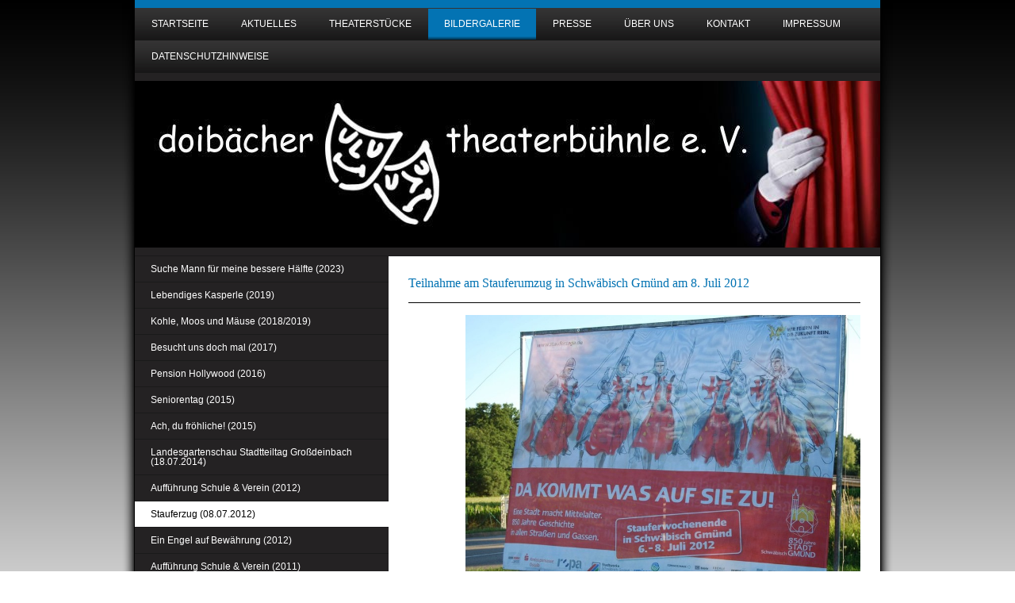

--- FILE ---
content_type: text/html; charset=UTF-8
request_url: https://www.doibaecher-theaterbuehnle.de/bildergalerie/stauferzug-08-07-2012/
body_size: 6337
content:
<!DOCTYPE html>
<html lang="de"  ><head prefix="og: http://ogp.me/ns# fb: http://ogp.me/ns/fb# business: http://ogp.me/ns/business#">
    <meta http-equiv="Content-Type" content="text/html; charset=utf-8"/>
    <meta name="generator" content="IONOS MyWebsite"/>
        
    <link rel="dns-prefetch" href="//cdn.website-start.de/"/>
    <link rel="dns-prefetch" href="//102.mod.mywebsite-editor.com"/>
    <link rel="dns-prefetch" href="https://102.sb.mywebsite-editor.com/"/>
    <link rel="shortcut icon" href="https://www.doibaecher-theaterbuehnle.de/s/misc/favicon.png?1335009726"/>
        <title>Doibächer Theaterbühnle e. V. - Stauferzug (08.07.2012)</title>
    
    

<meta name="format-detection" content="telephone=no"/>
        <meta name="robots" content="index,follow"/>
        <link href="https://www.doibaecher-theaterbuehnle.de/s/style/layout.css?1707932149" rel="stylesheet" type="text/css"/>
    <link href="https://www.doibaecher-theaterbuehnle.de/s/style/main.css?1707932149" rel="stylesheet" type="text/css"/>
    <link href="//cdn.website-start.de/app/cdn/min/group/web.css?1758547156484" rel="stylesheet" type="text/css"/>
<link href="//cdn.website-start.de/app/cdn/min/moduleserver/css/de_DE/common,shoppingbasket?1758547156484" rel="stylesheet" type="text/css"/>
    <link href="https://102.sb.mywebsite-editor.com/app/logstate2-css.php?site=286328315&amp;t=1768840497" rel="stylesheet" type="text/css"/>

<script type="text/javascript">
    /* <![CDATA[ */
var stagingMode = '';
    /* ]]> */
</script>
<script src="https://102.sb.mywebsite-editor.com/app/logstate-js.php?site=286328315&amp;t=1768840497"></script>

    <link href="https://www.doibaecher-theaterbuehnle.de/s/style/print.css?1758547156484" rel="stylesheet" media="print" type="text/css"/>
    <script type="text/javascript">
    /* <![CDATA[ */
    var systemurl = 'https://102.sb.mywebsite-editor.com/';
    var webPath = '/';
    var proxyName = '';
    var webServerName = 'www.doibaecher-theaterbuehnle.de';
    var sslServerUrl = 'https://www.doibaecher-theaterbuehnle.de';
    var nonSslServerUrl = 'http://www.doibaecher-theaterbuehnle.de';
    var webserverProtocol = 'http://';
    var nghScriptsUrlPrefix = '//102.mod.mywebsite-editor.com';
    var sessionNamespace = 'DIY_SB';
    var jimdoData = {
        cdnUrl:  '//cdn.website-start.de/',
        messages: {
            lightBox: {
    image : 'Bild',
    of: 'von'
}

        },
        isTrial: 0,
        pageId: 920672659    };
    var script_basisID = "286328315";

    diy = window.diy || {};
    diy.web = diy.web || {};

        diy.web.jsBaseUrl = "//cdn.website-start.de/s/build/";

    diy.context = diy.context || {};
    diy.context.type = diy.context.type || 'web';
    /* ]]> */
</script>

<script type="text/javascript" src="//cdn.website-start.de/app/cdn/min/group/web.js?1758547156484" crossorigin="anonymous"></script><script type="text/javascript" src="//cdn.website-start.de/s/build/web.bundle.js?1758547156484" crossorigin="anonymous"></script><script src="//cdn.website-start.de/app/cdn/min/moduleserver/js/de_DE/common,shoppingbasket?1758547156484"></script>
<script type="text/javascript" src="https://cdn.website-start.de/proxy/apps/y2gpz4/resource/dependencies/"></script><script type="text/javascript">
                    if (typeof require !== 'undefined') {
                        require.config({
                            waitSeconds : 10,
                            baseUrl : 'https://cdn.website-start.de/proxy/apps/y2gpz4/js/'
                        });
                    }
                </script><script type="text/javascript" src="//cdn.website-start.de/app/cdn/min/group/pfcsupport.js?1758547156484" crossorigin="anonymous"></script>    <meta property="og:type" content="business.business"/>
    <meta property="og:url" content="https://www.doibaecher-theaterbuehnle.de/bildergalerie/stauferzug-08-07-2012/"/>
    <meta property="og:title" content="Doibächer Theaterbühnle e. V. - Stauferzug (08.07.2012)"/>
                <meta property="og:image" content="https://www.doibaecher-theaterbuehnle.de/s/img/emotionheader.jpg"/>
        <meta property="business:contact_data:country_name" content="Deutschland"/>
    
    
    
    <meta property="business:contact_data:email" content="info@doibaecher-theaterbuehnle.de"/>
    
    
    
    
</head>


<body class="body diyBgActive  cc-pagemode-default diy-market-de_DE" data-pageid="920672659" id="page-920672659">
    
    <div class="diyw">
        <div id="wrapper" class="center clearfix">
	<div id="wrapperShadowLeft"></div>
	<div id="wrapperShadowRight"></div>
	<div id="firstSeparator"></div>
	<div id="navigation">
		<div class="webnavigation"><ul id="mainNav1" class="mainNav1"><li class="navTopItemGroup_1"><a data-page-id="920473374" href="https://www.doibaecher-theaterbuehnle.de/" class="level_1"><span>Startseite</span></a></li><li class="navTopItemGroup_2"><a data-page-id="920473376" href="https://www.doibaecher-theaterbuehnle.de/aktuelles/" class="level_1"><span>Aktuelles</span></a></li><li class="navTopItemGroup_3"><a data-page-id="920473375" href="https://www.doibaecher-theaterbuehnle.de/theaterstücke/" class="level_1"><span>Theaterstücke</span></a></li><li class="navTopItemGroup_4"><a data-page-id="920474268" href="https://www.doibaecher-theaterbuehnle.de/bildergalerie/" class="parent level_1"><span>Bildergalerie</span></a></li><li class="navTopItemGroup_5"><a data-page-id="920573057" href="https://www.doibaecher-theaterbuehnle.de/presse/" class="level_1"><span>Presse</span></a></li><li class="navTopItemGroup_6"><a data-page-id="920473377" href="https://www.doibaecher-theaterbuehnle.de/über-uns/" class="level_1"><span>Über uns</span></a></li><li class="navTopItemGroup_7"><a data-page-id="920473381" href="https://www.doibaecher-theaterbuehnle.de/kontakt/" class="level_1"><span>Kontakt</span></a></li><li class="navTopItemGroup_8"><a data-page-id="920473383" href="https://www.doibaecher-theaterbuehnle.de/impressum/" class="level_1"><span>Impressum</span></a></li><li class="navTopItemGroup_9"><a data-page-id="924619064" href="https://www.doibaecher-theaterbuehnle.de/datenschutzhinweise/" class="level_1"><span>Datenschutzhinweise</span></a></li></ul></div>
	</div>
	<div id="secondSeparator"></div>
	<div id="header">
		
<style type="text/css" media="all">
.diyw div#emotion-header {
        max-width: 940px;
        max-height: 210px;
                background: #c90509;
    }

.diyw div#emotion-header-title-bg {
    left: 0%;
    top: 79%;
    width: 100%;
    height: 0%;

    background-color: #ffffff;
    opacity: 0.49;
    filter: alpha(opacity = 49);
    }
.diyw img#emotion-header-logo {
    left: 1.00%;
    top: 0.00%;
    background: transparent;
                border: none;
        padding: 0px;
                display: none;
    }

.diyw div#emotion-header strong#emotion-header-title {
    left: 5%;
    top: 33%;
    color: #000000;
        font: normal bold 71px/120% 'Comic Sans MS', cursive;
}

.diyw div#emotion-no-bg-container{
    max-height: 210px;
}

.diyw div#emotion-no-bg-container .emotion-no-bg-height {
    margin-top: 22.34%;
}
</style>
<div id="emotion-header" data-action="loadView" data-params="active" data-imagescount="1">
            <img src="https://www.doibaecher-theaterbuehnle.de/s/img/emotionheader.jpg?1333749328.940px.210px" id="emotion-header-img" alt=""/>
            
        <div id="ehSlideshowPlaceholder">
            <div id="ehSlideShow">
                <div class="slide-container">
                                        <div style="background-color: #c90509">
                            <img src="https://www.doibaecher-theaterbuehnle.de/s/img/emotionheader.jpg?1333749328.940px.210px" alt=""/>
                        </div>
                                    </div>
            </div>
        </div>


        <script type="text/javascript">
        //<![CDATA[
                diy.module.emotionHeader.slideShow.init({ slides: [{"url":"https:\/\/www.doibaecher-theaterbuehnle.de\/s\/img\/emotionheader.jpg?1333749328.940px.210px","image_alt":"","bgColor":"#c90509"}] });
        //]]>
        </script>

    
            
        
            
                  	<div id="emotion-header-title-bg"></div>
    
            <strong id="emotion-header-title" style="text-align: left"></strong>
                    <div class="notranslate">
                <svg xmlns="http://www.w3.org/2000/svg" version="1.1" id="emotion-header-title-svg" viewBox="0 0 940 210" preserveAspectRatio="xMinYMin meet"><text style="font-family:'Comic Sans MS', cursive;font-size:71px;font-style:normal;font-weight:bold;fill:#000000;line-height:1.2em;"><tspan x="0" style="text-anchor: start" dy="0.95em"> </tspan></text></svg>
            </div>
            
    
    <script type="text/javascript">
    //<![CDATA[
    (function ($) {
        function enableSvgTitle() {
                        var titleSvg = $('svg#emotion-header-title-svg'),
                titleHtml = $('#emotion-header-title'),
                emoWidthAbs = 940,
                emoHeightAbs = 210,
                offsetParent,
                titlePosition,
                svgBoxWidth,
                svgBoxHeight;

                        if (titleSvg.length && titleHtml.length) {
                offsetParent = titleHtml.offsetParent();
                titlePosition = titleHtml.position();
                svgBoxWidth = titleHtml.width();
                svgBoxHeight = titleHtml.height();

                                titleSvg.get(0).setAttribute('viewBox', '0 0 ' + svgBoxWidth + ' ' + svgBoxHeight);
                titleSvg.css({
                   left: Math.roundTo(100 * titlePosition.left / offsetParent.width(), 3) + '%',
                   top: Math.roundTo(100 * titlePosition.top / offsetParent.height(), 3) + '%',
                   width: Math.roundTo(100 * svgBoxWidth / emoWidthAbs, 3) + '%',
                   height: Math.roundTo(100 * svgBoxHeight / emoHeightAbs, 3) + '%'
                });

                titleHtml.css('visibility','hidden');
                titleSvg.css('visibility','visible');
            }
        }

        
        // switch to svg title
        enableSvgTitle();
        jQuery('#emotion-header-img').one('load', enableSvgTitle)

            }(jQuery));
    //]]>
    </script>

    </div>

	</div>
	<div id="thirdSeparator"></div>
	<div id="content" class="clearfix">
		<div id="sidebar" class="clearfix">
			<div id="sidebarTop"></div>
			<div id="sidebarCenter" class="clearfix">
				<div id="subnavigation">
					<div class="webnavigation"><ul id="mainNav2" class="mainNav2"><li class="navTopItemGroup_0"><a data-page-id="924676829" href="https://www.doibaecher-theaterbuehnle.de/bildergalerie/suche-mann-für-meine-bessere-hälfte-2023/" class="level_2"><span>Suche Mann für meine bessere Hälfte (2023)</span></a></li><li class="navTopItemGroup_0"><a data-page-id="924634574" href="https://www.doibaecher-theaterbuehnle.de/bildergalerie/lebendiges-kasperle-2019/" class="level_2"><span>Lebendiges Kasperle (2019)</span></a></li><li class="navTopItemGroup_0"><a data-page-id="924628328" href="https://www.doibaecher-theaterbuehnle.de/bildergalerie/kohle-moos-und-mäuse-2018-2019/" class="level_2"><span>Kohle, Moos und Mäuse (2018/2019)</span></a></li><li class="navTopItemGroup_0"><a data-page-id="924582718" href="https://www.doibaecher-theaterbuehnle.de/bildergalerie/besucht-uns-doch-mal-2017/" class="level_2"><span>Besucht uns doch mal (2017)</span></a></li><li class="navTopItemGroup_0"><a data-page-id="924494210" href="https://www.doibaecher-theaterbuehnle.de/bildergalerie/pension-hollywood-2016/" class="level_2"><span>Pension Hollywood (2016)</span></a></li><li class="navTopItemGroup_0"><a data-page-id="924458117" href="https://www.doibaecher-theaterbuehnle.de/bildergalerie/seniorentag-2015/" class="level_2"><span>Seniorentag (2015)</span></a></li><li class="navTopItemGroup_0"><a data-page-id="924339661" href="https://www.doibaecher-theaterbuehnle.de/bildergalerie/ach-du-fröhliche-2015/" class="level_2"><span>Ach, du fröhliche! (2015)</span></a></li><li class="navTopItemGroup_0"><a data-page-id="924269091" href="https://www.doibaecher-theaterbuehnle.de/bildergalerie/landesgartenschau-stadtteiltag-großdeinbach-18-07-2014/" class="level_2"><span>Landesgartenschau Stadtteiltag Großdeinbach (18.07.2014)</span></a></li><li class="navTopItemGroup_0"><a data-page-id="920933837" href="https://www.doibaecher-theaterbuehnle.de/bildergalerie/aufführung-schule-verein-2012/" class="level_2"><span>Aufführung Schule &amp; Verein (2012)</span></a></li><li class="navTopItemGroup_0"><a data-page-id="920672659" href="https://www.doibaecher-theaterbuehnle.de/bildergalerie/stauferzug-08-07-2012/" class="current level_2"><span>Stauferzug (08.07.2012)</span></a></li><li class="navTopItemGroup_0"><a data-page-id="920474304" href="https://www.doibaecher-theaterbuehnle.de/bildergalerie/ein-engel-auf-bewährung-2012/" class="level_2"><span>Ein Engel auf Bewährung (2012)</span></a></li><li class="navTopItemGroup_0"><a data-page-id="920616579" href="https://www.doibaecher-theaterbuehnle.de/bildergalerie/aufführung-schule-verein-2011/" class="level_2"><span>Aufführung Schule &amp; Verein (2011)</span></a></li><li class="navTopItemGroup_0"><a data-page-id="920615343" href="https://www.doibaecher-theaterbuehnle.de/bildergalerie/kasperletheater-ev-gemeindefest-2011/" class="level_2"><span>Kasperletheater Ev. Gemeindefest (2011)</span></a></li><li class="navTopItemGroup_0"><a data-page-id="920474317" href="https://www.doibaecher-theaterbuehnle.de/bildergalerie/alles-nur-theater-2011/" class="level_2"><span>Alles nur Theater (2011)</span></a></li><li class="navTopItemGroup_0"><a data-page-id="920640340" href="https://www.doibaecher-theaterbuehnle.de/bildergalerie/weihnachtsmarkt-kasperletheater-2010/" class="level_2"><span>Weihnachtsmarkt/Kasperletheater (2010)</span></a></li><li class="navTopItemGroup_0"><a data-page-id="920616580" href="https://www.doibaecher-theaterbuehnle.de/bildergalerie/aufführung-schule-verein-2010/" class="level_2"><span>Aufführung Schule &amp; Verein (2010)</span></a></li><li class="navTopItemGroup_0"><a data-page-id="920575262" href="https://www.doibaecher-theaterbuehnle.de/bildergalerie/die-verschwundenen-untermieter-2010/" class="level_2"><span>Die verschwundenen Untermieter (2010)</span></a></li><li class="navTopItemGroup_0"><a data-page-id="920615862" href="https://www.doibaecher-theaterbuehnle.de/bildergalerie/weihnachtsmarkt-kasperletheater-2009/" class="level_2"><span>Weihnachtsmarkt/Kasperletheater (2009)</span></a></li><li class="navTopItemGroup_0"><a data-page-id="920626407" href="https://www.doibaecher-theaterbuehnle.de/bildergalerie/aufführung-schule-verein-2009/" class="level_2"><span>Aufführung Schule &amp; Verein 2009</span></a></li><li class="navTopItemGroup_0"><a data-page-id="920575263" href="https://www.doibaecher-theaterbuehnle.de/bildergalerie/die-silberhochzeit-2009/" class="level_2"><span>Die Silberhochzeit (2009)</span></a></li><li class="navTopItemGroup_0"><a data-page-id="920615425" href="https://www.doibaecher-theaterbuehnle.de/bildergalerie/weihnachtsmarkt-kasperletheater-2008/" class="level_2"><span>Weihnachtsmarkt/Kasperletheater (2008)</span></a></li><li class="navTopItemGroup_0"><a data-page-id="924000407" href="https://www.doibaecher-theaterbuehnle.de/bildergalerie/die-bürgermeisterwahl-2013/" class="level_2"><span>Die Bürgermeisterwahl (2013)</span></a></li><li class="navTopItemGroup_0"><a data-page-id="920575264" href="https://www.doibaecher-theaterbuehnle.de/bildergalerie/weiberwirtschaft-2008/" class="level_2"><span>Weiberwirtschaft (2008)</span></a></li><li class="navTopItemGroup_0"><a data-page-id="920575265" href="https://www.doibaecher-theaterbuehnle.de/bildergalerie/hauptsach-schee-2007/" class="level_2"><span>Hauptsach schee!! (2007)</span></a></li><li class="navTopItemGroup_0"><a data-page-id="920615450" href="https://www.doibaecher-theaterbuehnle.de/bildergalerie/weihnachtsmarkt-kasperletheater-2006/" class="level_2"><span>Weihnachtsmarkt/Kasperletheater (2006)</span></a></li><li class="navTopItemGroup_0"><a data-page-id="920615877" href="https://www.doibaecher-theaterbuehnle.de/bildergalerie/tag-der-regionen-2006/" class="level_2"><span>Tag der Regionen (2006)</span></a></li><li class="navTopItemGroup_0"><a data-page-id="920575266" href="https://www.doibaecher-theaterbuehnle.de/bildergalerie/urlaub-auf-dem-bauernhof-2006/" class="level_2"><span>Urlaub auf dem Bauernhof (2006)</span></a></li><li class="navTopItemGroup_0"><a data-page-id="920615449" href="https://www.doibaecher-theaterbuehnle.de/bildergalerie/weihnachtsmarkt-2005/" class="level_2"><span>Weihnachtsmarkt (2005)</span></a></li><li class="navTopItemGroup_0"><a data-page-id="920616006" href="https://www.doibaecher-theaterbuehnle.de/bildergalerie/seniorenaufführung-2005/" class="level_2"><span>Seniorenaufführung (2005)</span></a></li><li class="navTopItemGroup_0"><a data-page-id="920575267" href="https://www.doibaecher-theaterbuehnle.de/bildergalerie/das-hlg-glöckle-von-bad-würzelbach-2005/" class="level_2"><span>Das hlg. Glöckle von Bad Würzelbach (2005)</span></a></li><li class="navTopItemGroup_0"><a data-page-id="920639900" href="https://www.doibaecher-theaterbuehnle.de/bildergalerie/weihnachtsmarkt-kasperletheater-2004/" class="level_2"><span>Weihnachtsmarkt/Kasperletheater (2004)</span></a></li><li class="navTopItemGroup_0"><a data-page-id="920575268" href="https://www.doibaecher-theaterbuehnle.de/bildergalerie/zwoi-harte-nüß-2004/" class="level_2"><span>Zwoi harte Nüß (2004)</span></a></li><li class="navTopItemGroup_0"><a data-page-id="920615127" href="https://www.doibaecher-theaterbuehnle.de/bildergalerie/vereinsgründung-2003/" class="level_2"><span>Vereinsgründung (2003)</span></a></li></ul></div>
				</div>
				<div id="subContent" class="clearfix">
					<div id="matrix_1024982795" class="sortable-matrix" data-matrixId="1024982795"><div class="n module-type-text diyfeLiveArea "> <p><span style="color: #ffffff;">Wir sind Mitglied beim:</span></p> </div><div class="n module-type-imageSubtitle diyfeLiveArea "> <div class="clearover imageSubtitle" id="imageSubtitle-5783823593">
    <div class="align-container align-left" style="max-width: 240px">
        <a class="imagewrapper" href="https://www.doibaecher-theaterbuehnle.de/s/cc_images/cache_2414410269.jpg?t=1333844893" rel="lightbox[5783823593]">
            <img id="image_2414410269" src="https://www.doibaecher-theaterbuehnle.de/s/cc_images/cache_2414410269.jpg?t=1333844893" alt="" style="max-width: 240px; height:auto"/>
        </a>

        
    </div>

</div>

<script type="text/javascript">
//<![CDATA[
jQuery(function($) {
    var $target = $('#imageSubtitle-5783823593');

    if ($.fn.swipebox && Modernizr.touch) {
        $target
            .find('a[rel*="lightbox"]')
            .addClass('swipebox')
            .swipebox();
    } else {
        $target.tinyLightbox({
            item: 'a[rel*="lightbox"]',
            cycle: false,
            hideNavigation: true
        });
    }
});
//]]>
</script>
 </div><div class="n module-type-hr diyfeLiveArea "> <div style="padding: 0px 0px">
    <div class="hr"></div>
</div>
 </div><div class="n module-type-text diyfeLiveArea "> <p><span style="font-size:12px;"><strong>Aktue</strong></span><strong style="font-size: 12px;">lles finden Sie hier:</strong></p>
<ul>
<li><font color="#FFFFFF"><span style="caret-color: rgb(255, 255, 255);"><a href="https://www.doibaecher-theaterbuehnle.de/aktuelles/" target="_self">Infos über die nächsten Theateraufführungen 202</a>6</span></font></li>
</ul>
<p> </p> </div></div>
				</div>
			</div>
			<div id="sidebarBottom"></div>
		</div>
		<div id="mainContent" class="clearfix">
			<div id="mainContentTop"></div>
			<div id="mainContentCenter">
				
        <div id="content_area">
        	<div id="content_start"></div>
        	
        
        <div id="matrix_1025099846" class="sortable-matrix" data-matrixId="1025099846"><div class="n module-type-header diyfeLiveArea "> <h2><span class="diyfeDecoration">Teilnahme am Stauferumzug in Schwäbisch Gmünd am 8. Juli 2012</span></h2> </div><div class="n module-type-hr diyfeLiveArea "> <div style="padding: 0px 0px">
    <div class="hr"></div>
</div>
 </div><div class="n module-type-gallery diyfeLiveArea "> <div class="ccgalerie slideshow clearover" id="slideshow-gallery-5785258917" data-jsclass="GallerySlideshow" data-jsoptions="effect: 'slide',changeTime: 5000,maxHeight: '375px',navigation: true,startPaused: false">

    <div class="thumb_pro1">
    	<div class="innerthumbnail">
    		<a title="Auch wir waren bei diesem Stauferspektakel dabei!" href="https://www.doibaecher-theaterbuehnle.de/s/cc_images/cache_2494908348.jpg" data-is-image="true" target="_blank">    			<img data-width="896" data-height="600" src="https://www.doibaecher-theaterbuehnle.de/s/cc_images/thumb_2494908348.jpg" title="Auch wir waren bei diesem Stauferspektakel dabei!"/>
    		</a>    	</div>
    </div>
        <div class="thumb_pro1">
    	<div class="innerthumbnail">
    		<a title="Beim Stauferumzug begleiteten wir als &quot;Gefolge&quot; Ritter Heinrich von Waldau (Ortsvorsteher Gerhard Maier)." href="https://www.doibaecher-theaterbuehnle.de/s/cc_images/cache_2494908349.jpg" data-is-image="true" target="_blank">    			<img data-width="401" data-height="600" src="https://www.doibaecher-theaterbuehnle.de/s/cc_images/thumb_2494908349.jpg" title="Beim Stauferumzug begleiteten wir als &quot;Gefolge&quot; Ritter Heinrich von Waldau (Ortsvorsteher Gerhard Maier)."/>
    		</a>    	</div>
    </div>
        <div class="thumb_pro1">
    	<div class="innerthumbnail">
    		<a title="Köchinnen und Mägde." href="https://www.doibaecher-theaterbuehnle.de/s/cc_images/cache_2494908350.jpg" data-is-image="true" target="_blank">    			<img data-width="896" data-height="600" src="https://www.doibaecher-theaterbuehnle.de/s/cc_images/thumb_2494908350.jpg" title="Köchinnen und Mägde."/>
    		</a>    	</div>
    </div>
        <div class="thumb_pro1">
    	<div class="innerthumbnail">
    		<a href="https://www.doibaecher-theaterbuehnle.de/s/cc_images/cache_2494908351.jpg" data-is-image="true" target="_blank">    			<img data-width="896" data-height="600" src="https://www.doibaecher-theaterbuehnle.de/s/cc_images/thumb_2494908351.jpg"/>
    		</a>    	</div>
    </div>
        <div class="thumb_pro1">
    	<div class="innerthumbnail">
    		<a href="https://www.doibaecher-theaterbuehnle.de/s/cc_images/cache_2494908352.jpg" data-is-image="true" target="_blank">    			<img data-width="896" data-height="600" src="https://www.doibaecher-theaterbuehnle.de/s/cc_images/thumb_2494908352.jpg"/>
    		</a>    	</div>
    </div>
        <div class="thumb_pro1">
    	<div class="innerthumbnail">
    		<a href="https://www.doibaecher-theaterbuehnle.de/s/cc_images/cache_2494908353.jpg" data-is-image="true" target="_blank">    			<img data-width="401" data-height="600" src="https://www.doibaecher-theaterbuehnle.de/s/cc_images/thumb_2494908353.jpg"/>
    		</a>    	</div>
    </div>
        <div class="thumb_pro1">
    	<div class="innerthumbnail">
    		<a title="Auch ein Bettler war dabei ..." href="https://www.doibaecher-theaterbuehnle.de/s/cc_images/cache_2494908354.jpg" data-is-image="true" target="_blank">    			<img data-width="896" data-height="600" src="https://www.doibaecher-theaterbuehnle.de/s/cc_images/thumb_2494908354.jpg" title="Auch ein Bettler war dabei ..."/>
    		</a>    	</div>
    </div>
        <div class="thumb_pro1">
    	<div class="innerthumbnail">
    		<a title="... der am Wegesrand um eine milde Gabe das Volk anbettelte." href="https://www.doibaecher-theaterbuehnle.de/s/cc_images/cache_2494908355.jpg" data-is-image="true" target="_blank">    			<img data-width="896" data-height="600" src="https://www.doibaecher-theaterbuehnle.de/s/cc_images/thumb_2494908355.jpg" title="... der am Wegesrand um eine milde Gabe das Volk anbettelte."/>
    		</a>    	</div>
    </div>
        <div class="thumb_pro1">
    	<div class="innerthumbnail">
    		<a href="https://www.doibaecher-theaterbuehnle.de/s/cc_images/cache_2494908356.jpg" data-is-image="true" target="_blank">    			<img data-width="401" data-height="600" src="https://www.doibaecher-theaterbuehnle.de/s/cc_images/thumb_2494908356.jpg"/>
    		</a>    	</div>
    </div>
        <div class="thumb_pro1">
    	<div class="innerthumbnail">
    		<a href="https://www.doibaecher-theaterbuehnle.de/s/cc_images/cache_2494908357.jpg" data-is-image="true" target="_blank">    			<img data-width="401" data-height="600" src="https://www.doibaecher-theaterbuehnle.de/s/cc_images/thumb_2494908357.jpg"/>
    		</a>    	</div>
    </div>
        <div class="thumb_pro1">
    	<div class="innerthumbnail">
    		<a title="Die Edelherren." href="https://www.doibaecher-theaterbuehnle.de/s/cc_images/cache_2494908358.jpg" data-is-image="true" target="_blank">    			<img data-width="401" data-height="600" src="https://www.doibaecher-theaterbuehnle.de/s/cc_images/thumb_2494908358.jpg" title="Die Edelherren."/>
    		</a>    	</div>
    </div>
        <div class="thumb_pro1">
    	<div class="innerthumbnail">
    		<a href="https://www.doibaecher-theaterbuehnle.de/s/cc_images/cache_2494908359.jpg" data-is-image="true" target="_blank">    			<img data-width="401" data-height="600" src="https://www.doibaecher-theaterbuehnle.de/s/cc_images/thumb_2494908359.jpg"/>
    		</a>    	</div>
    </div>
        <div class="thumb_pro1">
    	<div class="innerthumbnail">
    		<a title="Der Knappe des Ritters." href="https://www.doibaecher-theaterbuehnle.de/s/cc_images/cache_2494908360.jpg" data-is-image="true" target="_blank">    			<img data-width="401" data-height="600" src="https://www.doibaecher-theaterbuehnle.de/s/cc_images/thumb_2494908360.jpg" title="Der Knappe des Ritters."/>
    		</a>    	</div>
    </div>
        <div class="thumb_pro1">
    	<div class="innerthumbnail">
    		<a href="https://www.doibaecher-theaterbuehnle.de/s/cc_images/cache_2494908361.jpg" data-is-image="true" target="_blank">    			<img data-width="896" data-height="600" src="https://www.doibaecher-theaterbuehnle.de/s/cc_images/thumb_2494908361.jpg"/>
    		</a>    	</div>
    </div>
        <div class="thumb_pro1">
    	<div class="innerthumbnail">
    		<a href="https://www.doibaecher-theaterbuehnle.de/s/cc_images/cache_2494908362.jpg" data-is-image="true" target="_blank">    			<img data-width="401" data-height="600" src="https://www.doibaecher-theaterbuehnle.de/s/cc_images/thumb_2494908362.jpg"/>
    		</a>    	</div>
    </div>
        <div class="thumb_pro1">
    	<div class="innerthumbnail">
    		<a href="https://www.doibaecher-theaterbuehnle.de/s/cc_images/cache_2494908363.jpg" data-is-image="true" target="_blank">    			<img data-width="896" data-height="600" src="https://www.doibaecher-theaterbuehnle.de/s/cc_images/thumb_2494908363.jpg"/>
    		</a>    	</div>
    </div>
        <div class="thumb_pro1">
    	<div class="innerthumbnail">
    		<a href="https://www.doibaecher-theaterbuehnle.de/s/cc_images/cache_2494908364.jpg" data-is-image="true" target="_blank">    			<img data-width="896" data-height="600" src="https://www.doibaecher-theaterbuehnle.de/s/cc_images/thumb_2494908364.jpg"/>
    		</a>    	</div>
    </div>
        <div class="thumb_pro1">
    	<div class="innerthumbnail">
    		<a href="https://www.doibaecher-theaterbuehnle.de/s/cc_images/cache_2494908365.jpg" data-is-image="true" target="_blank">    			<img data-width="896" data-height="600" src="https://www.doibaecher-theaterbuehnle.de/s/cc_images/thumb_2494908365.jpg"/>
    		</a>    	</div>
    </div>
        <div class="thumb_pro1">
    	<div class="innerthumbnail">
    		<a href="https://www.doibaecher-theaterbuehnle.de/s/cc_images/cache_2494908366.jpg" data-is-image="true" target="_blank">    			<img data-width="896" data-height="600" src="https://www.doibaecher-theaterbuehnle.de/s/cc_images/thumb_2494908366.jpg"/>
    		</a>    	</div>
    </div>
        <div class="thumb_pro1">
    	<div class="innerthumbnail">
    		<a href="https://www.doibaecher-theaterbuehnle.de/s/cc_images/cache_2494908367.jpg" data-is-image="true" target="_blank">    			<img data-width="401" data-height="600" src="https://www.doibaecher-theaterbuehnle.de/s/cc_images/thumb_2494908367.jpg"/>
    		</a>    	</div>
    </div>
        <div class="thumb_pro1">
    	<div class="innerthumbnail">
    		<a href="https://www.doibaecher-theaterbuehnle.de/s/cc_images/cache_2494908368.jpg" data-is-image="true" target="_blank">    			<img data-width="896" data-height="600" src="https://www.doibaecher-theaterbuehnle.de/s/cc_images/thumb_2494908368.jpg"/>
    		</a>    	</div>
    </div>
        <div class="thumb_pro1">
    	<div class="innerthumbnail">
    		<a href="https://www.doibaecher-theaterbuehnle.de/s/cc_images/cache_2494908369.jpg" data-is-image="true" target="_blank">    			<img data-width="896" data-height="600" src="https://www.doibaecher-theaterbuehnle.de/s/cc_images/thumb_2494908369.jpg"/>
    		</a>    	</div>
    </div>
        <div class="thumb_pro1">
    	<div class="innerthumbnail">
    		<a href="https://www.doibaecher-theaterbuehnle.de/s/cc_images/cache_2494908370.jpg" data-is-image="true" target="_blank">    			<img data-width="401" data-height="600" src="https://www.doibaecher-theaterbuehnle.de/s/cc_images/thumb_2494908370.jpg"/>
    		</a>    	</div>
    </div>
        <div class="thumb_pro1">
    	<div class="innerthumbnail">
    		<a href="https://www.doibaecher-theaterbuehnle.de/s/cc_images/cache_2494908371.jpg" data-is-image="true" target="_blank">    			<img data-width="896" data-height="600" src="https://www.doibaecher-theaterbuehnle.de/s/cc_images/thumb_2494908371.jpg"/>
    		</a>    	</div>
    </div>
        <div class="thumb_pro1">
    	<div class="innerthumbnail">
    		<a href="https://www.doibaecher-theaterbuehnle.de/s/cc_images/cache_2494908372.jpg" data-is-image="true" target="_blank">    			<img data-width="896" data-height="600" src="https://www.doibaecher-theaterbuehnle.de/s/cc_images/thumb_2494908372.jpg"/>
    		</a>    	</div>
    </div>
        <div class="thumb_pro1">
    	<div class="innerthumbnail">
    		<a href="https://www.doibaecher-theaterbuehnle.de/s/cc_images/cache_2494908373.jpg" data-is-image="true" target="_blank">    			<img data-width="896" data-height="600" src="https://www.doibaecher-theaterbuehnle.de/s/cc_images/thumb_2494908373.jpg"/>
    		</a>    	</div>
    </div>
        <div class="thumb_pro1">
    	<div class="innerthumbnail">
    		<a href="https://www.doibaecher-theaterbuehnle.de/s/cc_images/cache_2494908374.jpg" data-is-image="true" target="_blank">    			<img data-width="896" data-height="600" src="https://www.doibaecher-theaterbuehnle.de/s/cc_images/thumb_2494908374.jpg"/>
    		</a>    	</div>
    </div>
        <div class="thumb_pro1">
    	<div class="innerthumbnail">
    		<a title="Die ganze Truppe aus Großdeinbach." href="https://www.doibaecher-theaterbuehnle.de/s/cc_images/cache_2494908375.jpg" data-is-image="true" target="_blank">    			<img data-width="896" data-height="600" src="https://www.doibaecher-theaterbuehnle.de/s/cc_images/thumb_2494908375.jpg" title="Die ganze Truppe aus Großdeinbach."/>
    		</a>    	</div>
    </div>
        <div class="thumb_pro1">
    	<div class="innerthumbnail">
    		<a href="https://www.doibaecher-theaterbuehnle.de/s/cc_images/cache_2494908376.jpg" data-is-image="true" target="_blank">    			<img data-width="896" data-height="600" src="https://www.doibaecher-theaterbuehnle.de/s/cc_images/thumb_2494908376.jpg"/>
    		</a>    	</div>
    </div>
        <div class="thumb_pro1">
    	<div class="innerthumbnail">
    		<a href="https://www.doibaecher-theaterbuehnle.de/s/cc_images/cache_2494908377.jpg" data-is-image="true" target="_blank">    			<img data-width="896" data-height="600" src="https://www.doibaecher-theaterbuehnle.de/s/cc_images/thumb_2494908377.jpg"/>
    		</a>    	</div>
    </div>
        <div class="thumb_pro1">
    	<div class="innerthumbnail">
    		<a href="https://www.doibaecher-theaterbuehnle.de/s/cc_images/cache_2494908378.jpg" data-is-image="true" target="_blank">    			<img data-width="401" data-height="600" src="https://www.doibaecher-theaterbuehnle.de/s/cc_images/thumb_2494908378.jpg"/>
    		</a>    	</div>
    </div>
        <div class="thumb_pro1">
    	<div class="innerthumbnail">
    		<a href="https://www.doibaecher-theaterbuehnle.de/s/cc_images/cache_2494908379.jpg" data-is-image="true" target="_blank">    			<img data-width="896" data-height="600" src="https://www.doibaecher-theaterbuehnle.de/s/cc_images/thumb_2494908379.jpg"/>
    		</a>    	</div>
    </div>
        <div class="thumb_pro1">
    	<div class="innerthumbnail">
    		<a href="https://www.doibaecher-theaterbuehnle.de/s/cc_images/cache_2494908380.jpg" data-is-image="true" target="_blank">    			<img data-width="896" data-height="600" src="https://www.doibaecher-theaterbuehnle.de/s/cc_images/thumb_2494908380.jpg"/>
    		</a>    	</div>
    </div>
        <div class="thumb_pro1">
    	<div class="innerthumbnail">
    		<a href="https://www.doibaecher-theaterbuehnle.de/s/cc_images/cache_2494908381.jpg" data-is-image="true" target="_blank">    			<img data-width="401" data-height="600" src="https://www.doibaecher-theaterbuehnle.de/s/cc_images/thumb_2494908381.jpg"/>
    		</a>    	</div>
    </div>
        <div class="thumb_pro1">
    	<div class="innerthumbnail">
    		<a href="https://www.doibaecher-theaterbuehnle.de/s/cc_images/cache_2494908382.jpg" data-is-image="true" target="_blank">    			<img data-width="896" data-height="600" src="https://www.doibaecher-theaterbuehnle.de/s/cc_images/thumb_2494908382.jpg"/>
    		</a>    	</div>
    </div>
        <div class="thumb_pro1">
    	<div class="innerthumbnail">
    		<a href="https://www.doibaecher-theaterbuehnle.de/s/cc_images/cache_2494908383.jpg" data-is-image="true" target="_blank">    			<img data-width="896" data-height="600" src="https://www.doibaecher-theaterbuehnle.de/s/cc_images/thumb_2494908383.jpg"/>
    		</a>    	</div>
    </div>
        <div class="thumb_pro1">
    	<div class="innerthumbnail">
    		<a href="https://www.doibaecher-theaterbuehnle.de/s/cc_images/cache_2494908384.jpg" data-is-image="true" target="_blank">    			<img data-width="896" data-height="600" src="https://www.doibaecher-theaterbuehnle.de/s/cc_images/thumb_2494908384.jpg"/>
    		</a>    	</div>
    </div>
        <div class="thumb_pro1">
    	<div class="innerthumbnail">
    		<a href="https://www.doibaecher-theaterbuehnle.de/s/cc_images/cache_2494908385.jpg" data-is-image="true" target="_blank">    			<img data-width="896" data-height="600" src="https://www.doibaecher-theaterbuehnle.de/s/cc_images/thumb_2494908385.jpg"/>
    		</a>    	</div>
    </div>
        <div class="thumb_pro1">
    	<div class="innerthumbnail">
    		<a href="https://www.doibaecher-theaterbuehnle.de/s/cc_images/cache_2494908386.jpg" data-is-image="true" target="_blank">    			<img data-width="896" data-height="600" src="https://www.doibaecher-theaterbuehnle.de/s/cc_images/thumb_2494908386.jpg"/>
    		</a>    	</div>
    </div>
        <div class="thumb_pro1">
    	<div class="innerthumbnail">
    		<a href="https://www.doibaecher-theaterbuehnle.de/s/cc_images/cache_2494908387.jpg" data-is-image="true" target="_blank">    			<img data-width="896" data-height="600" src="https://www.doibaecher-theaterbuehnle.de/s/cc_images/thumb_2494908387.jpg"/>
    		</a>    	</div>
    </div>
        <div class="thumb_pro1">
    	<div class="innerthumbnail">
    		<a href="https://www.doibaecher-theaterbuehnle.de/s/cc_images/cache_2494908388.jpg" data-is-image="true" target="_blank">    			<img data-width="896" data-height="600" src="https://www.doibaecher-theaterbuehnle.de/s/cc_images/thumb_2494908388.jpg"/>
    		</a>    	</div>
    </div>
    </div>
 </div><div class="n module-type-text diyfeLiveArea "> <p style="text-align: right;">Fotos: (c) Nicole Brucker﻿﻿</p> </div><div class="n module-type-hr diyfeLiveArea "> <div style="padding: 0px 0px">
    <div class="hr"></div>
</div>
 </div><div class="n module-type-textWithImage diyfeLiveArea "> 
<div class="clearover " id="textWithImage-5785260680">
<div class="align-container imgleft" style="max-width: 100%; width: 26px;">
    <a class="imagewrapper" href="https://www.doibaecher-theaterbuehnle.de/s/cc_images/cache_2420886091.jpg?t=1341864522" rel="lightbox[5785260680]">
        <img src="https://www.doibaecher-theaterbuehnle.de/s/cc_images/cache_2420886091.jpg?t=1341864522" id="image_5785260680" alt="" style="width:100%"/>
    </a>


</div> 
<div class="textwrapper">
<p>Tipp: Klicken Sie in der Diashow auf dieses Symbol um auf den Vollbildmodus umzustellen.﻿﻿</p>
</div>
</div> 
<script type="text/javascript">
    //<![CDATA[
    jQuery(document).ready(function($){
        var $target = $('#textWithImage-5785260680');

        if ($.fn.swipebox && Modernizr.touch) {
            $target
                .find('a[rel*="lightbox"]')
                .addClass('swipebox')
                .swipebox();
        } else {
            $target.tinyLightbox({
                item: 'a[rel*="lightbox"]',
                cycle: false,
                hideNavigation: true
            });
        }
    });
    //]]>
</script>
 </div></div>
        
        
        </div>
			</div>
			<div id="mainContentBottom"></div>
		</div>
	</div>
	<div id="footer" class="clearfix">
		<div id="footerTop"></div>
		<div id="footerCenter">
			<div id="contentfooter">
    <div class="leftrow">
                        <a rel="nofollow" href="javascript:window.print();">
                    <img class="inline" height="14" width="18" src="//cdn.website-start.de/s/img/cc/printer.gif" alt=""/>
                    Druckversion                </a> <span class="footer-separator">|</span>
                <a href="https://www.doibaecher-theaterbuehnle.de/sitemap/">Sitemap</a>
                        <br/> © Doibächer Theaterbühnle e. V.
            </div>
    <script type="text/javascript">
        window.diy.ux.Captcha.locales = {
            generateNewCode: 'Neuen Code generieren',
            enterCode: 'Bitte geben Sie den Code ein'
        };
        window.diy.ux.Cap2.locales = {
            generateNewCode: 'Neuen Code generieren',
            enterCode: 'Bitte geben Sie den Code ein'
        };
    </script>
    <div class="rightrow">
                
                <span class="loggedin">
            <a rel="nofollow" id="logout" href="https://102.sb.mywebsite-editor.com/app/cms/logout.php">Logout</a> <span class="footer-separator">|</span>
            <a rel="nofollow" id="edit" href="https://102.sb.mywebsite-editor.com/app/286328315/920672659/">Seite bearbeiten</a>
        </span>
    </div>
</div>


		</div>
		<div id="footerBottom"></div>
	</div>
</div>

    </div>

    
    </body>


<!-- rendered at Wed, 12 Nov 2025 10:07:46 +0100 -->
</html>


--- FILE ---
content_type: text/css
request_url: https://www.doibaecher-theaterbuehnle.de/s/style/layout.css?1707932149
body_size: 1738
content:

body 
{
	background-color: #fff;
	background-image: url(https://www.doibaecher-theaterbuehnle.de/s/img/body_bg.png);
	background-repeat: repeat-x;
}


.diyw #wrapper {
	border-left: 1px solid #1a1a1a;
	border-right: 1px solid #1a1a1a;
}

.diyw #wrapperShadowLeft{
	background-image: url(https://www.doibaecher-theaterbuehnle.de/s/img/wrapper_shadow_left.png);
	display: block;
}

.diyw #wrapperShadowRight{
	background-image: url(https://www.doibaecher-theaterbuehnle.de/s/img/wrapper_shadow_right.png);
	display: block;
}

.diyw #navigation {
	background-color: #252324;
	background-image: url(https://www.doibaecher-theaterbuehnle.de/s/img/navigation_bg.png);
	background-repeat: repeat;
}

.diyw #firstSeparator{
	height: 10px;
	background-color: #0373b3;
	display: block;
}

.diyw #secondSeparator{
	height: 10px;
	background-color: #242223;
	display: block;
}

.diyw #thirdSeparator{
	height: 10px;
	background-color: #242223;
	border-bottom: 1px solid #1a1a1a;
	display: block;
}

.diyw #content {
	background-color: #000;
	background-image: url(https://www.doibaecher-theaterbuehnle.de/s/img/content_bg.png);
}


.diyw #mainContentCenter {
	background-color: #ffffff;
}

.diyw #mainContentTop{
	height: 3px;
	background-color: #0373b3;
	display: none;
}

.diyw #mainContentBottom{
	height: 10px;
	background-color: #fff;
	display: none;
}


.diyw #subnavigation {
	background-color: #242223;
}

.diyw #sidebarCenter{
	background-color: #fff;
}

.diyw #sidebarTop {
	height: 1px;
	background-color: #0373b3;
	display: none;
}

.diyw #sidebarBottom{
	height: 1px;
	background-color: #0373b3;
	display: none;
}

.diyw #subContent {
	background-color: #242223;
	background-repeat: repeat-y;
	border-bottom: 50px solid #242223;
}


.diyw #footer {
	background-color: #242223;
	background-repeat: repeat;
	color: #fff;
}

.diyw #footerTop {
	height: 1px;
	background-color: #1a1a1a;
	display: block;
}

.diyw #footerBottom{
	height: 10px;
	background-color: #0373b3;
	border-bottom: 1px solid #1a1a1a;
	display: block;
}



body .diyw
{
	font-family: Verdana, Arial, Helvetica, sans-serif;
	font-size: 12px;
	color: #000;
}
.diyw p,.diyw td {
	font-family: Verdana, Arial, Helvetica, sans-serif;
	font-size: 12px;
	color: #000;
}


.diyw #mainNav1 a,
.diyw #mainNav1 a:link,
.diyw #mainNav1 a:visited {
	text-transform: uppercase;
	text-decoration: none;
	color: #fff;
}

.diyw #mainNav1 a.parent, .diyw #mainNav1 a.parent:hover,
.diyw #mainNav1 a.current, .diyw #mainNav1 a.current:hover{
	color: #fff;
	background-color: #0373b3;
	background-image: url(https://www.doibaecher-theaterbuehnle.de/s/img/nav1_current.png);
	background-repeat: repeat-x;
}

.diyw #mainNav1 a:hover,
.diyw #mainNav1 a:active,
.diyw #mainNav1 a:focus {
	color: #000;
	background-color: #fff;
	background-image: url(https://www.doibaecher-theaterbuehnle.de/s/img/nav1_hover.png);
	background-repeat: repeat-x;
}


.diyw #mainNav2 a,
.diyw #mainNav2 a:link,
.diyw #mainNav2 a:visited {
	text-decoration: none;
	font-size: 12px;
	color: #fff;
	background-color: #242223;
	border-bottom: 1px solid #1a1a1a;
}

.diyw #mainNav2 a.parent{
	color: #fff;
	background-color: #0373b3;
}

.diyw #mainNav2 a.current, .diyw #mainNav2 a.current:hover{
	color: #000;
	background-color: #fff;
}

.diyw #mainNav2 a:hover,
.diyw #mainNav2 a:active,
.diyw #mainNav2 a:focus {
	color: #fff;
	background-color: #0373b3;
}


.diyw #mainNav3 a,
.diyw #mainNav3 a:link,
.diyw #mainNav3 a:visited {
	text-decoration: none;
	color: #fff;
	font-size: 10px;
	background-color: #373536;
}

.diyw #mainNav3 a.current{
	color: #000;
	background-color: #fff;
}

.diyw #mainNav3 a:hover,
.diyw #mainNav3 a:active,
.diyw #mainNav3 a:focus {
	color: #000;
	background-color: #0373b3;
}


.diyw a,
.diyw a:link,
.diyw a:visited {
	color: #0373b3;
	text-decoration: none;
}

.diyw #mainContent  p {
	line-height: 23px;
	margin-bottom: 17px;
}

.diyw #mainContent h1{
	font-size: 18px;
	color: #0373b3;
	font-weight: normal;
	font-family: georgia;
}

.diyw #mainContent  h2{
	font-size: 16px;
	color: #0373b3;
	font-family: georgia;
	font-weight: normal;
}


.diyw #subContent a,
.diyw #subContent a:link,
.diyw #subContent a:visited {
	color: #DDD;
}

.diyw #subContent p {
	color: #fff;
	font-size: 11px;
}

.diyw #subContent h1 {
	font-size: 18px;
	color: #008dde;
	font-weight: normal;
	font-family: georgia;
	margin-bottom: 10px;
}

.diyw #subContent h2 {
	font-size: 16px;
	color: #008dde;
	text-transform: uppercase;
	font-weight: normal;
	font-family: georgia;
	margin-bottom: 10px;
}

.diyw #subcontent h3{
	font-size: 14px;
	color: #fff;
}


.diyw #footer a {
	color: #6e6e6e;
}





body 
{
	margin: 0;
	padding: 0;
}


.diyw img, .diyw a img {
	border: 0;
}

.diyw img {
	display: block;
}

.diyw #wrapper {
	width: 940px;
	position: relative;
}

.diyw #wrapperShadowLeft, .diyw #wrapperShadowRight {
	position: absolute;
	top: 0;
	height: 100%;
	width: 16px;
	background-repeat: repeat-y;
}

.diyw #wrapperShadowLeft {
	left: -16px;
}

.diyw #wrapperShadowRight {
	right: -16px;
}

.diyw .center {
	margin: 0 auto;
}

.diyw #header {
	position: relative;
	width: 100%;
	background-color: #242223;
	padding: 0;
}

.diyw #header div#emotion-header {
	margin: 0 auto;
}


.diyw #navigation {
	width: 100%;
	position: relative;
}

.diyw #firstSeparator, .diyw #secondSeparator, .diyw #thirdSeparator{
	width: 100%;
}

.diyw #subnavigation {
	position: relative;
	padding-bottom: 50px;
}

.diyw #mainNav1 a,
.diyw #mainNav1 a:link,
.diyw #mainNav1 a:visited {
	font-size: 12px;
	margin: 1px;
	margin-right: 0;
	padding: 12px 20px;
	min-height: 15px;
}

.diyw #mainNav2 a,
.diyw #mainNav2 a:link,
.diyw #mainNav2 a:visited {
	padding: 10px 20px 10px 20px;
	line-height: 12px;
	height: auto;
	white-space: normal;
	word-wrap: break-word;
}

.diyw #mainNav3 a,
.diyw #mainNav3 a:link,
.diyw #mainNav3 a:visited {
	padding: 10px 30px;
}

.diyw #mainNav3 span{
}

.diyw #mainNav1,
.diyw #mainNav2,
.diyw #mainNav3 {
	list-style: none;
	padding: 0;
	text-align: left;
	margin: 0;
	white-space: nowrap;
}

.diyw #mainNav1 a, .diyw #mainNav2 a, .diyw #mainNav3 a {
	display: block;
}


.diyw #mainNav1:after, .diyw #mainNav2:after, .diyw #mainNav3:after{
	zoom: 1;
	content: ".";
	display: block;
	height: 0;
	clear: both;
	visibility: hidden;
}

.diyw #mainNav1 li, .diyw #mainNav2 li {
	float: left;
}

.diyw #mainNav2 li{
	clear: both;
	width: 100%;
}


.diyw #mainNav2, .diyw #mainNav3{
	width: 100%;
}

.diyw #mainNav2 a,.diyw #mainNav3 a{
	max-width: 280px;
}


.diyw #content {
	background-color: #fff;
}

.diyw #mainContent {
	float: left;
	width: 620px;
	position: relative;
}

.diyw #mainContentCenter {
	padding: 20px 20px 50px 20px;
	width: 580px;
	min-height: 400px;
	background-repeat: repeat-y;
}

.diyw #sidebar {
	float: left;
	width: 320px;
	min-height: 400px;
	position: relative;
	background-repeat: repeat-y;
}

.diyw #sidebarTop, .diyw #sidebarBottom, .diyw #mainContentTop, .diyw #sidebarCenter, .diyw #mainContentBottom{
	width: 100%;
}

.diyw #sidebarCenter, .diyw #mainContentCenter,.diyw #sidebarTop, .diyw #sidebarBottom, .diyw #mainContentTop, .diyw #mainContentBottom{
	position: relative;
	float: left;
}

.diyw #sidebarTop, .diyw #sidebarBottom {
	width: 100%;
}

.diyw #subContent {
	width: 290px;
	padding-left: 15px;
	padding-right: 15px;
	border-bottom: 50px solid #242223;
}

.diyw #footer {
	width: 100%;
	position: relative;
}

.diyw #footerTop, .diyw #footerCenter, .diyw #footerBottom {
	width: 100%;
	position: relative;
}

.diyw #footerCenter{
	padding: 20px;
	width: 900px;
}
